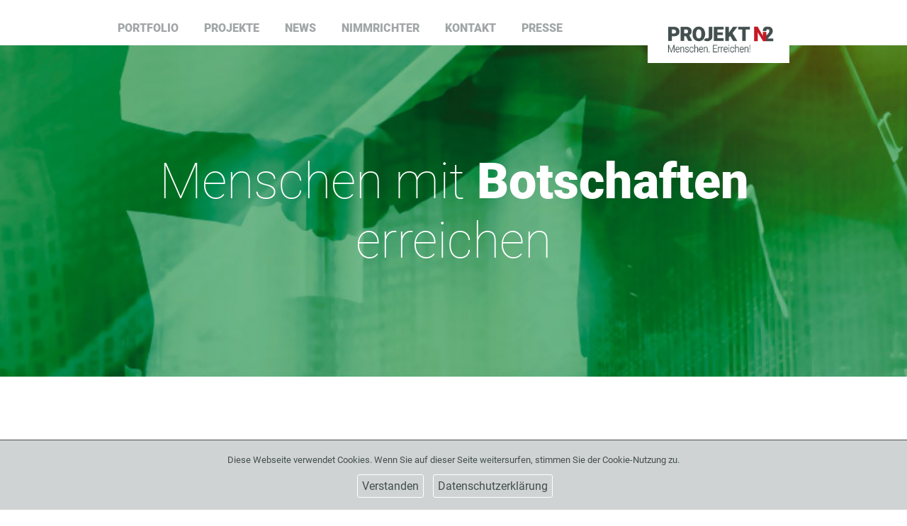

--- FILE ---
content_type: text/html; charset=utf-8
request_url: http://www.projektn2.de/Botschaften.html
body_size: 4174
content:
<!DOCTYPE html>
<html lang="de" xmlns:fb="http://ogp.me/ns/fb#">
<head prefix="og: http://ogp.me/ns# fb:http://ogp.me/ns/fb#
                  website: http://ogp.me/ns/website#">
    <meta charset="utf-8"/>
    <meta http-equiv="X-UA-Compatible" content="IE=edge"/>
    <meta name="viewport" content="width=device-width,initial-scale=1">
    <base href="http://www.projektn2.de/"/>
    <title>Botschaften - PROJEKT N2 - Menschen erreichen</title>
    <meta name="cms" content="Drantos CMS // www.drantos.com"/>
    
    
    
    <link rel="icon" type="image/png" href="http://www.projektn2.de//favicon.png"/>
    
    <meta property="og:type" content="website"/>
    
    
    
    
    <meta property="og:site_name" content="PROJEKT N2 - Menschen erreichen"/>
    <link href="templates/n22/imgt/def.css" rel="stylesheet"/>
    <link rel="canonical" href="Botschaften.html"/>
    
    <script type="text/javascript" src="common/jquery.min.js?1520600975"></script>
    
    

    <link rel="stylesheet" href="http://www.projektn2.de/vendor/components/font-awesome/css/font-awesome.min.css">

    <!-- Normale und Handy Navi-->
    <link rel="stylesheet" href="common/slicknav/dist/slicknav.min.css"/>
    <script src="common/slicknav/dist/jquery.slicknav.min.js"></script>

</head>

<body class="site10 siteparent1">

<a name="oben"></a>

<div id="top" class="relative ausrichtung" style="pointer-events: none;">
    <div class="width100 height100 box-table" style="position: absolute; top: 0; left: 0; right: 0; bottom: 0;">
        <div class="box-row width100 height100">
            <div class="box-cell width100 height100 align-left align-top relative">
                <div id="menu-container" class="width100 height100 align-center">
                    <div id="navitop" class="align-top" style="pointer-events: all;">
                        <nav id="menu-wrap"><ul id="menu"><li class="site1 siteparent0 first"><a href="index.html" class="site1 siteparent0 first" title="Portfolio">Portfolio</a></li><li class="site3 siteparent0"><a href="Projekte.html" class="site3 siteparent0" title="Projekte">Projekte</a></li><li class="site4 siteparent0"><a href="News.html" class="site4 siteparent0" title="News">News</a></li><li class="site5 siteparent0"><a href="Nimmrichter.html" class="site5 siteparent0" title="Nimmrichter">Nimmrichter</a></li><li class="site6 siteparent0"><a href="Kontakt.html" class="site6 siteparent0" title="Kontakt">Kontakt</a></li><li class="site7 siteparent0 last"><a href="Presse.html" class="site7 siteparent0 last" title="Presse">Presse</a></li></ul></nav>
                    </div>

                    <div id="toplogo" style="pointer-events: all;">
                        <a href="index.html"><img src="templates/n22/imgt/logos/Lg-ProjektN2.png"></a>
                    </div>

                    <div id="navitop-mobile">
                        <img class="open relative" src="templates/n22/imgt/menu/N2-menu-open.png">
                        <img class="close relative" src="templates/n22/imgt/menu/N2-menu-close.png">
                    </div>

                    <div id="mobile-nav" class="relative" style="z-index: 999; pointer-events: auto">
                        <div class="mobile-menu-header" style="display: none; order: 1;">
                            <div style="border-bottom: 2px solid white; width: 80%;margin: 0 auto;margin-bottom: 10px;"></div>
                        </div>
                    </div>
                </div>
            </div>
        </div>
    </div>
</div>

<div class="header-container noprint">
    <div id="header" class="box-table width100 height100">
        <div class="box-row width100 height100">
            <div class="box-cell width100 height100 align-bottom align-left relative">
                <!-- {slidersupport} -->
                <div id="slides" style="width: 100% !important; height: 100%">
                    <div class="slide" style="position:relative; width: 100%; background-image: url(http://www.projektn2.de/uploads/box-botschaften.jpg);background-repeat: no-repeat;background-size:cover; background-position: bottom center;">
                        
                        <div class="title ausrichtung">
                            <h1>Menschen mit <strong>Botschaften</strong> erreichen</h1>

                        </div>
                        
                    </div>
                </div>

            </div>
        </div>
    </div>
</div>
<div class="clear"></div>

<div class="bg-white portfolio">
    <div id="siteobjects-middle" class="">
        <div id="siteobjectcontent-9" class="siteobject-content html_siteobject"><h1 style="text-align: center;">Kampagnen <strong>Storytelling</strong> Effizienz</h1>
<p style="text-align: center;"><strong>ProjektN2</strong> bietet L&ouml;sungen, um Verbraucher zu erreichen, nicht nur deren Briefk&auml;sten, E-Mail-Postf&auml;cher oder Social-Media-Accounts, sondern deren K&ouml;pfe. Dazu gibt <strong>ProjektN2</strong> Kampagnen ein Gesicht, entwickelt eine Story und in Zusammenarbeit mit den Werbeagenturen die Distributionswege dazu. Ebenso wie die Verkn&uuml;pfung der Kommunikationskan&auml;le ist die Verbindung zwischen Kunst, Kultur und Werbung der Schl&uuml;ssel zum Erfolg.<br /><br /><br /></p>
<hr />
<p style="text-align: center;">&nbsp;</p>
<h1 style="text-align: center;">Interaktion <strong>Emotionen</strong> Nachhaltigkeit</h1>
<p style="text-align: center;">Durch die sparten- und genre&uuml;bergreifende Arbeit bietet <strong>ProjektN2</strong> einmalige M&ouml;glichkeiten, ganz unterschiedliche Kommunikationskan&auml;le &bdquo;zu bespielen&ldquo;, mit den Zielgruppen in Interaktion zu treten, Emotionen zu erzeugen und nachhaltig im Kopf der Verbraucher zu bleiben. Kampagnen werden zum Leben erweckt. Zwei Jahrzehnte Erfahrung im Handelsmarketing sowie die Erfahrungen bei Zielgruppenanalysen und Werbegebietsplanungen erm&ouml;glichen <strong>ProjektN2</strong> f&uuml;r jede Anforderung die passende L&ouml;sung.<br /><br /><br /></p>
<hr />
<p style="text-align: center;">&nbsp;</p>
<h1 style="text-align: center;">Vermarktung <strong>Content</strong> Handel</h1>
<p style="text-align: center;"><strong>ProjektN2</strong> erstellt contentorientierte Vermarktungskonzepte f&uuml;r Produkte und Dienstleistungen im gehobenen Preissegment. Verbundgruppen, mittelst&auml;ndische Einzelh&auml;ndler, Markenhersteller und handelsnahe Dienstleistungsunternehmen sch&auml;rfen damit ihre fachlichen Kompetenzen gegen&uuml;ber dem Wettbewerb und grenzen sich wahrnehmbar von Onlineanbietern ab.</p>
<p style="text-align: center;">&nbsp;</p>
<p style="text-align: center;">&nbsp;</p>
<p style="text-align: center;"><img src="uploads/icon-pfeil.png" alt="" width="59" height="36" /></p></div>
        <div id="siteobjectcontent-12" class="siteobject-content projekte_siteobject"><script type="text/javascript">
    $(document).ready(function () {


        /* Projekte */
        $('.buttonrow').on('click', function (e) {
            e.preventDefault();
            var bereiche = $(this).data('bereich');

            //alert(bereiche);
            //$('div.projektebox').show();
            $('div.projektebox').removeClass('hidden');
            $('.buttonrow').removeClass('selected');
            $(this).addClass('selected');
            if (bereiche.length) {
                // $('div.projektebox:not(.B_' + bereiche + ')').hide();
                $('div.projektebox:not(.B_' + bereiche + ')').addClass('hidden');
            }
            return true;
        });
    });

    function filterBereich(bereich) {
        var bereiche = bereich;

        //alert(bereiche);
        //$('div.projektebox').show();
        $('div.projektebox').removeClass('hidden');
        $('.buttonrow').removeClass('selected');
        $(this).addClass('selected');
        if (bereiche.length) {
            // $('div.projektebox:not(.B_' + bereiche + ')').hide();
            $('div.projektebox:not(.B_' + bereiche + ')').addClass('hidden');
        }
        return true;
    }
</script>
<div class="Projekte align-center abstand bg-greylight">

    <a name="Projekte"></a>
    <h1 class="color-grey">Projekte</h1>

    

    <br>
    <div class="projekteouter abstand">

        <div class="projektebox
            B_Botschaften ">
            <!--  15  -->
            <a href="http://www.projektn2.de/projekte/detail/15-Webinarplattform-der-Regenerativen-Landwirtschaft-" title="Webinarplattform der Regenerativen Landwirtschaft" class="relative">
                <img src="fileman/imgsc/cropto/400x300/Projekte/Webinarplattform/2017-10-24Naeser0268.jpg" alt="Webinarplattform der Regenerativen Landwirtschaft" class="border-green"/>
            </a>
            <div class="overlay hover-green">

                <table style="width: 100%;height:100%" class="verticalcenter">
                    <tr>
                        <td style="vertical-align: middle ">
                            <h3>Webinarplattform der Regenerativen Landwirtschaft</h3>
                            <hr class="trenner weiss">
                            <p></p>
                        </td>
                    </tr>
                </table>

            </div>
        </div><div class="projektebox
            B_Botschaften ">
            <!--  14  -->
            <a href="http://www.projektn2.de/projekte/detail/14-Friedrich-Wenz-GmbH-" title="Friedrich Wenz GmbH" class="relative">
                <img src="fileman/imgsc/cropto/400x300/Projekte/Friedrich_Wenz/298A5223_Wenz_091.jpg" alt="Friedrich Wenz GmbH" class="border-green"/>
            </a>
            <div class="overlay hover-green">

                <table style="width: 100%;height:100%" class="verticalcenter">
                    <tr>
                        <td style="vertical-align: middle ">
                            <h3>Friedrich Wenz GmbH</h3>
                            <hr class="trenner weiss">
                            <p></p>
                        </td>
                    </tr>
                </table>

            </div>
        </div>
        <div style="clear: left"></div>

    </div>

    <p class="linkmoreprojects" style="text-align: center;margin-bottom: 15px">
        <a class="btn-more" href="Projekte.html">PROJEKT ÜBERSICHT</a>
    </p>
</div></div>
    </div>
</div>
<div style="clear:both;"></div>

<div id="footer-container">

    <div class="footer-main-container">
        <div class="links">
            <div class="footer_link desktop"><a href="index.html">&copy; ProjektN2</a></div>
            <div class="footer_link desktop"><a href="Newsletteranmeldung.html">Newsletter</a></div>
        </div>

        <div class="icons">
            <div class="footer_icon">
                <a href="https://www.facebook.com/projektN2" target="_blank"><i class="fa fa-facebook-official" aria-hidden="true"></i></a>
            </div>
            <div class="footer_icon">
                <a href="https://www.youtube.com/channel/UCzaqrdv4kfSeFk_zixTwZAg" target="_blank"><i class="fa fa-youtube" aria-hidden="true"></i></a>
            </div>
            <div class="footer_icon">
                <a href="https://www.instagram.com/ue.nimmrichter" target="_blank"><i class="fa fa-instagram" aria-hidden="true"></i></a>
            </div>
            <div class="footer_icon">
                <a href="https://www.linkedin.com/in/uwe-e-nimmrichter-858621aa/" target="_blank"><i class="fa fa-linkedin" aria-hidden="true"></i></a>
            </div>
            <div class="footer_icon">
                <a href="https://www.xing.com/profile/UweErnst_Nimmrichter/cv" target="_blank"><i class="fa fa-xing" aria-hidden="true"></i></a>
            </div>
        </div>

        <div class="links">
            <div class="footer_link mobile"><a href="index.html">&copy; ProjektN2</a></div>
            <div class="footer_link mobile"><a href="Newsletteranmeldung.html">Newsletter</a></div>
            <div class="footer_link"><a href="datenschutz.html">Datenschutz</a></div>
            <div class="footer_link"><a href="Impressum.html">Impressum</a></div>
        </div>
    </div>

</div>

<script>
    $(document).ready(function () {
        $('.header-slider').slick({
            arrows: false,
            autoplay: true,
            speed: 300
        });

        $('#menu').slicknav(
            {
                prependTo: '#mobile-nav',
                showChildren: false,
                //allowParentLinks: true,
                easingOpen: 'linear'
            }
        );

        $('#navitop-mobile').on('click', function () {
            $('.open').toggle();
            $('.close').toggle();
            $('.mobile-menu-header').toggle();
            $('.mobile-menu-social').toggle();
            $('#menu').slicknav('toggle');
        });
        $('.mobile-menu-header').on('click', function () {
            $('.mobile-menu-header').toggle();
            $('.mobile-menu-social').toggle();
            $('#menu').slicknav('toggle');
        });
        $('.oeffnungszeiten').on('click', function () {

            if ($('.oeffnungszeiten-container').hasClass('open')) {
                $('.oeffnungszeiten-container').css({'max-height': '0', 'padding': '0'});
                $('.oeffnungszeiten-container').removeClass('open');
            } else {
                $('.oeffnungszeiten-container').css({'max-height': '300px', 'padding': '10px'});
                $('.oeffnungszeiten-container').addClass('open');
            }
        });

        $('.curlang').on('click', function () {
            $('.altlang-container').toggle();
        });
    });
</script>
<link rel="stylesheet" type="text/css" href="vendor/kenwheeler/slick/slick/slick.css"/>
<link rel="stylesheet" type="text/css" href="vendor/kenwheeler/slick/slick/slick-theme.css"/>
<script type="text/javascript" src="vendor/kenwheeler/slick/slick/slick.min.js"></script>
<script type="text/javascript">
    $(document).ready(function () {
        $('#slides').slick({
            autoplay: true,
            arrows: true,
            dots: false,
            prevArrow: '<img src="templates/n22/imgt/icons/pfleil-big-zurueck-weiss.png" class="slick-prev">',
            nextArrow: '<img src="templates/n22/imgt/icons/pfleil-big-weiter-weiss.png" class="slick-next">'
        });
    });
</script>

<link rel="stylesheet" type="text/css" href="templates/n22/imgt/jquery.cookiebar.css"/>
<script type="text/javascript" src="templates/n22/imgt/jquery.cookiebar.js"></script>
<script type="text/javascript">
    $(document).ready(function () {
        $.cookieBar(
            {
                policyButton: true,
                message: 'Diese Webseite verwendet Cookies. Wenn Sie auf dieser Seite weitersurfen, stimmen Sie der Cookie-Nutzung zu.',
                acceptText: 'Verstanden',
                policyText: 'Datenschutzerklärung',
                policyURL: 'Datenschutz.html',
                fixed: true,
                bottom: true,
                zindex: '999'
            }
        );
    });
</script>
</body>
</html>


--- FILE ---
content_type: text/css
request_url: http://www.projektn2.de/templates/n22/imgt/def.css
body_size: 5985
content:
@charset "UTF-8";
/*
 * GLOBAL VARS
 */
/************************************************************************/
/************************** SCSS IMPORTS  *******************************/
/************************************************************************/
/* roboto-100 - latin */
@font-face {
  font-family: "Roboto";
  font-style: normal;
  font-weight: 100;
  src: url("./fonts/roboto-v20-latin-100.eot");
  /* IE9 Compat Modes */
  src: local("Roboto Thin"), local("Roboto-Thin"), url("./fonts/roboto-v20-latin-100.eot?#iefix") format("embedded-opentype"), url("./fonts/roboto-v20-latin-100.woff2") format("woff2"), url("./fonts/roboto-v20-latin-100.woff") format("woff"), url("./fonts/roboto-v20-latin-100.ttf") format("truetype"), url("./fonts/roboto-v20-latin-100.svg#Roboto") format("svg");
  /* Legacy iOS */
}
/* roboto-300 - latin */
@font-face {
  font-family: "Roboto";
  font-style: normal;
  font-weight: 300;
  src: url("./fonts/roboto-v20-latin-300.eot");
  /* IE9 Compat Modes */
  src: local("Roboto Light"), local("Roboto-Light"), url("./fonts/roboto-v20-latin-300.eot?#iefix") format("embedded-opentype"), url("./fonts/roboto-v20-latin-300.woff2") format("woff2"), url("./fonts/roboto-v20-latin-300.woff") format("woff"), url("./fonts/roboto-v20-latin-300.ttf") format("truetype"), url("./fonts/roboto-v20-latin-300.svg#Roboto") format("svg");
  /* Legacy iOS */
}
/* roboto-regular - latin */
@font-face {
  font-family: "Roboto";
  font-style: normal;
  font-weight: 400;
  src: url("./fonts/roboto-v20-latin-regular.eot");
  /* IE9 Compat Modes */
  src: local("Roboto"), local("Roboto-Regular"), url("./fonts/roboto-v20-latin-regular.eot?#iefix") format("embedded-opentype"), url("./fonts/roboto-v20-latin-regular.woff2") format("woff2"), url("./fonts/roboto-v20-latin-regular.woff") format("woff"), url("./fonts/roboto-v20-latin-regular.ttf") format("truetype"), url("./fonts/roboto-v20-latin-regular.svg#Roboto") format("svg");
  /* Legacy iOS */
}
/* roboto-900 - latin */
@font-face {
  font-family: "Roboto";
  font-style: normal;
  font-weight: 900;
  src: url("./fonts/roboto-v20-latin-900.eot");
  /* IE9 Compat Modes */
  src: local("Roboto Black"), local("Roboto-Black"), url("./fonts/roboto-v20-latin-900.eot?#iefix") format("embedded-opentype"), url("./fonts/roboto-v20-latin-900.woff2") format("woff2"), url("./fonts/roboto-v20-latin-900.woff") format("woff"), url("./fonts/roboto-v20-latin-900.ttf") format("truetype"), url("./fonts/roboto-v20-latin-900.svg#Roboto") format("svg");
  /* Legacy iOS */
}
/* General CSS File !important! */
/************************************************************************/
/*************************  DEFAULT CSS  ********************************/
/************************************************************************/
@media print {
  .noprint {
    display: none;
  }
}
* {
  margin: 0;
  padding: 0;
  font-family: "Roboto", sans-serif;
  border: 0;
}

body {
  background-color: #fff;
}

h1 {
  font-size: 70px;
  line-height: 90px;
  margin-bottom: 40px;
  font-weight: lighter;
  color: #434e4e;
  text-align: center;
}
@media screen and (max-width: 768px) {
  h1 {
    font-size: 44px;
    line-height: 56px;
    margin-bottom: 30px;
  }
}
@media screen and (max-width: 480px) {
  h1 {
    font-size: 30px;
    line-height: 40px;
    margin-bottom: 20px;
  }
}
h1 strong {
  color: #434e4e;
}

h2 {
  font-size: 70px;
  line-height: 84px;
  font-weight: lighter;
  color: #434e4e;
  margin-bottom: 30px;
}
@media screen and (max-width: 768px) {
  h2 {
    font-size: 54px;
    line-height: 64px;
    margin-bottom: 25px;
  }
}
@media screen and (max-width: 480px) {
  h2 {
    font-size: 44px;
    line-height: 54px;
    margin-bottom: 15px;
  }
}

h3 {
  font-weight: bold;
  font-size: 45px;
  line-height: 55px;
  margin-bottom: 20px;
  color: #434e4e;
}
@media screen and (max-width: 768px) {
  h3 {
    font-size: 26px;
    line-height: 36px;
    margin-bottom: 15px;
  }
}
@media screen and (max-width: 480px) {
  h3 {
    font-size: 22px;
    line-height: 30px;
    margin-bottom: 10px;
  }
}
h3 a {
  font-weight: bold;
  font-size: 25px;
  line-height: 30px;
  margin-bottom: 20px;
  color: #434e4e;
}
h3 strong {
  font-size: 25px;
  font-weight: bold;
}
@media screen and (max-width: 768px) {
  h3 strong {
    font-size: 22px;
    line-height: 28px;
  }
}
@media screen and (max-width: 480px) {
  h3 strong {
    font-size: 14px;
    line-height: 18px;
  }
}

h4 {
  font-weight: bold;
  font-size: 23px;
  line-height: 32px;
  margin-bottom: 15px;
  color: #434e4e;
}
@media screen and (max-width: 768px) {
  h4 {
    font-size: 20px;
    line-height: 30px;
  }
}
@media screen and (max-width: 480px) {
  h4 {
    font-size: 17px;
    line-height: 24px;
  }
}
h4 a {
  font-weight: bold;
  font-size: 23px;
  line-height: 32px;
  margin-bottom: 15px;
  color: #434e4e;
}
@media screen and (max-width: 768px) {
  h4 a {
    font-size: 20px;
    line-height: 30px;
  }
}
@media screen and (max-width: 480px) {
  h4 a {
    font-size: 17px;
    line-height: 24px;
  }
}
h4 strong {
  font-weight: bold;
  font-size: 23px;
  line-height: 32px;
}
@media screen and (max-width: 768px) {
  h4 strong {
    font-size: 20px;
    line-height: 30px;
  }
}
@media screen and (max-width: 480px) {
  h4 strong {
    font-size: 17px;
    line-height: 24px;
  }
}

#footerinfo-wrapper ul {
  list-style-position: inside;
}

p, a {
  font-size: 19px;
  line-height: 31px;
  color: #434e4e;
  font-weight: 300;
}
@media screen and (max-width: 768px) {
  p, a {
    font-size: 16px;
    line-height: 26px;
  }
}
@media screen and (max-width: 480px) {
  p, a {
    font-size: 14px;
    line-height: 23px;
  }
}

p strong {
  color: #434e4e;
  font-weight: bold;
}
p a {
  color: #434e4e;
  margin: 0;
}

a {
  color: #434e4e;
  text-decoration: none;
  font-weight: bold;
}

hr {
  border-bottom: 1px solid grey;
  width: 20%;
  margin: 0 auto;
  margin: 40px auto;
}

ul {
  margin-left: 10px;
}
ul li {
  list-style: none;
}
ul li p {
  display: inline;
}

.html_siteobject ul li::before {
  content: "•";
  display: inline-block;
  color: #434e4e;
  width: 8px;
  margin-left: -9px;
}

.ausrichtung {
  margin: 0 auto;
  max-width: 1100px;
}

.ausrichtung-inner {
  margin: 0 auto;
  max-width: 800px;
}

.abstand {
  padding: 60px;
  box-sizing: border-box;
}
@media screen and (max-width: 1100px) {
  .abstand {
    padding: 60px;
  }
}
@media screen and (max-width: 768px) {
  .abstand {
    padding: 30px;
  }
}
@media screen and (max-width: 480px) {
  .abstand {
    padding: 20px;
  }
}
.abstand-l {
  padding-left: 60px;
  box-sizing: border-box;
}
@media screen and (max-width: 1100px) {
  .abstand-l {
    padding-left: 60px;
  }
}
@media screen and (max-width: 768px) {
  .abstand-l {
    padding-left: 30px;
  }
}
@media screen and (max-width: 480px) {
  .abstand-l {
    padding-left: 20px;
  }
}
.abstand-r {
  padding-right: 60px;
  box-sizing: border-box;
}
@media screen and (max-width: 1100px) {
  .abstand-r {
    padding-right: 60px;
  }
}
@media screen and (max-width: 768px) {
  .abstand-r {
    padding-right: 30px;
  }
}
@media screen and (max-width: 480px) {
  .abstand-r {
    padding-right: 20px;
  }
}
.abstand-t {
  padding-top: 60px;
  box-sizing: border-box;
}
@media screen and (max-width: 1100px) {
  .abstand-t {
    padding-top: 60px;
  }
}
@media screen and (max-width: 768px) {
  .abstand-t {
    padding-top: 30px;
  }
}
@media screen and (max-width: 480px) {
  .abstand-t {
    padding-top: 20px;
  }
}
.abstand-b {
  padding-bottom: 60px;
  box-sizing: border-box;
}
@media screen and (max-width: 1100px) {
  .abstand-b {
    padding-bottom: 60px;
  }
}
@media screen and (max-width: 768px) {
  .abstand-b {
    padding-bottom: 30px;
  }
}
@media screen and (max-width: 480px) {
  .abstand-b {
    padding-bottom: 20px;
  }
}

.abstand2 {
  padding: 30px;
  box-sizing: border-box;
}

.abstand3 {
  padding: 20px;
  box-sizing: border-box;
}

.site-pager {
  margin: 0 auto;
}
.site-pager tr td {
  background-color: transparent;
  font-size: 16px !important;
}
.site-pager tr td strong {
  background-color: transparent;
  color: #434e4e;
  font-size: 16px !important;
}
.site-pager tr td img {
  width: 6px;
}

@media screen and (max-width: 1100px) {
  .desktop {
    display: none !important;
  }
}

.mobile {
  display: none !important;
}
@media screen and (max-width: 1100px) {
  .mobile {
    display: inline !important;
  }
}

/* Universal CSS File !important! */
/************************************************************************/
/***********************  UNIVERSAL CSS  ********************************/
/************************************************************************/
.box-table {
  display: table;
}
.box-table .box-row {
  display: table-row;
}
.box-table .box-row .box-cell {
  display: table-cell;
}
.box-table .box-row .box-cell .box-full {
  position: absolute;
  top: 0;
  left: 0;
  right: 0;
  bottom: 0;
}

.relative {
  position: relative;
}

.float-left {
  float: left;
}

.float-right {
  float: right;
}

.align-right {
  text-align: right;
}

.align-center {
  text-align: center;
  margin: 0 auto;
}

.align-justify {
  text-align: justify;
}

.align-left {
  text-align: left;
}

.align-top {
  vertical-align: top;
}

.align-middle {
  vertical-align: middle;
}

.align-bottom {
  vertical-align: bottom;
}

.clear {
  clear: both;
}

.width100 {
  width: 100%;
}

.width75 {
  width: 75%;
}

.width50 {
  width: 50%;
}

.width25 {
  width: 25%;
}

.height100 {
  height: 100%;
}

.height-1 {
  height: 1px;
}

.height-2 {
  height: 2px;
}

.height-3 {
  height: 3px;
}

.height-4 {
  height: 4px;
}

.height-5 {
  height: 5px;
}

.height-6 {
  height: 6px;
}

.height-7 {
  height: 7px;
}

.height-8 {
  height: 8px;
}

.height-9 {
  height: 9px;
}

.height-10 {
  height: 10px;
}

.height-11 {
  height: 11px;
}

.height-12 {
  height: 12px;
}

.height-13 {
  height: 13px;
}

.height-14 {
  height: 14px;
}

.height-15 {
  height: 15px;
}

.height-16 {
  height: 16px;
}

.height-17 {
  height: 17px;
}

.height-18 {
  height: 18px;
}

.height-19 {
  height: 19px;
}

.height-20 {
  height: 20px;
}

.height-21 {
  height: 21px;
}

.height-22 {
  height: 22px;
}

.height-23 {
  height: 23px;
}

.height-24 {
  height: 24px;
}

.height-25 {
  height: 25px;
}

.height-26 {
  height: 26px;
}

.height-27 {
  height: 27px;
}

.height-28 {
  height: 28px;
}

.height-29 {
  height: 29px;
}

.height-30 {
  height: 30px;
}

.height-31 {
  height: 31px;
}

.height-32 {
  height: 32px;
}

.height-33 {
  height: 33px;
}

.height-34 {
  height: 34px;
}

.height-35 {
  height: 35px;
}

.height-36 {
  height: 36px;
}

.height-37 {
  height: 37px;
}

.height-38 {
  height: 38px;
}

.height-39 {
  height: 39px;
}

.height-40 {
  height: 40px;
}

.height-41 {
  height: 41px;
}

.height-42 {
  height: 42px;
}

.height-43 {
  height: 43px;
}

.height-44 {
  height: 44px;
}

.height-45 {
  height: 45px;
}

.height-46 {
  height: 46px;
}

.height-47 {
  height: 47px;
}

.height-48 {
  height: 48px;
}

.height-49 {
  height: 49px;
}

.height-50 {
  height: 50px;
}

.height-51 {
  height: 51px;
}

.height-52 {
  height: 52px;
}

.height-53 {
  height: 53px;
}

.height-54 {
  height: 54px;
}

.height-55 {
  height: 55px;
}

.height-56 {
  height: 56px;
}

.height-57 {
  height: 57px;
}

.height-58 {
  height: 58px;
}

.height-59 {
  height: 59px;
}

.height-60 {
  height: 60px;
}

.height-61 {
  height: 61px;
}

.height-62 {
  height: 62px;
}

.height-63 {
  height: 63px;
}

.height-64 {
  height: 64px;
}

.height-65 {
  height: 65px;
}

.height-66 {
  height: 66px;
}

.height-67 {
  height: 67px;
}

.height-68 {
  height: 68px;
}

.height-69 {
  height: 69px;
}

.height-70 {
  height: 70px;
}

.height-71 {
  height: 71px;
}

.height-72 {
  height: 72px;
}

.height-73 {
  height: 73px;
}

.height-74 {
  height: 74px;
}

.height-75 {
  height: 75px;
}

.height-76 {
  height: 76px;
}

.height-77 {
  height: 77px;
}

.height-78 {
  height: 78px;
}

.height-79 {
  height: 79px;
}

.height-80 {
  height: 80px;
}

.height-81 {
  height: 81px;
}

.height-82 {
  height: 82px;
}

.height-83 {
  height: 83px;
}

.height-84 {
  height: 84px;
}

.height-85 {
  height: 85px;
}

.height-86 {
  height: 86px;
}

.height-87 {
  height: 87px;
}

.height-88 {
  height: 88px;
}

.height-89 {
  height: 89px;
}

.height-90 {
  height: 90px;
}

.height-91 {
  height: 91px;
}

.height-92 {
  height: 92px;
}

.height-93 {
  height: 93px;
}

.height-94 {
  height: 94px;
}

.height-95 {
  height: 95px;
}

.height-96 {
  height: 96px;
}

.height-97 {
  height: 97px;
}

.height-98 {
  height: 98px;
}

.height-99 {
  height: 99px;
}

.height-100 {
  height: 100px;
}

/* Menu CSS File !important! */
/* navbar */
#navitop {
  display: inline-block;
  padding: 24px 0 10px 0;
  margin-left: 76px;
}
#navitop #menu-wrap #menu {
  margin: 0;
  color: #fff;
  padding-left: 0;
  padding-right: 0;
  /* default a settings */
}
#navitop #menu-wrap #menu a {
  display: block;
  color: rgba(67, 78, 78, 0.5);
  text-decoration: none;
  text-transform: uppercase;
  padding-left: 0;
  padding-right: 0;
  font-weight: bold;
  margin-bottom: 0;
  border-bottom: none;
}
#navitop #menu-wrap #menu a.current {
  color: #434e4e;
}
#navitop #menu-wrap #menu a:hover {
  color: #434e4e;
}
#navitop #menu-wrap #menu li {
  list-style-type: none !important;
  padding: 0 18px;
  box-sizing: border-box;
}
#navitop #menu-wrap #menu li.first {
  padding-left: 0;
}
#navitop #menu-wrap #menu li li::before {
  content: "" !important;
  display: block;
  color: #890b00;
}
#navitop #menu-wrap #menu li a {
  font-size: 16px;
}
#navitop #menu-wrap #menu li ul {
  list-style: none;
  margin-top: 0;
  text-align: center;
  padding: 10px;
  box-sizing: border-box;
  /* hyphens: auto; */
}
#navitop #menu-wrap #menu li ul li a {
  margin: 0;
  font-size: 16px;
  line-height: 17px;
  color: #fff;
  text-transform: none;
  font-weight: normal;
  padding: 7px 0;
}
#navitop #menu-wrap #menu li ul li ul {
  margin-left: 0 !important;
}
#navitop #menu-wrap #menu li ul li ul li a {
  font-size: 13px;
  line-height: 14px;
  border-top: none !important;
}
#navitop #menu-wrap #menu li ul li:nth-child(1) a {
  border-top: 1px solid #fff;
  margin: 0px 6px 0px 6px !important;
  padding-top: 12px;
}
#navitop #menu-wrap #menu li ul li:nth-last-child(1) a {
  padding-bottom: 12px;
}
#navitop #menu-wrap #menu li.siteparent0 {
  list-style: none;
  text-align: center;
  background-color: transparent;
  display: inline-block;
}
#navitop #menu-wrap #menu li.siteparent0:nth-child(1) ul {
  width: 130px;
  margin-left: 19px;
}
#navitop #menu-wrap #menu li.siteparent0:nth-child(2) ul {
  width: 130px;
  margin-left: 7px;
}
#navitop #menu-wrap #menu li.siteparent0:nth-child(3) ul {
  width: 130px;
  margin-left: 19px;
}
#navitop #menu-wrap #menu li.siteparent0:nth-child(4) ul {
  width: 130px;
  margin-left: 7px;
}
#navitop #menu-wrap #menu li.siteparent0:nth-child(5) ul {
  width: 130px;
  margin-left: 19px;
}
#navitop #menu-wrap #menu li.siteparent0:nth-child(6) ul {
  width: 130px;
  margin-left: 7px;
}
#navitop #menu-wrap #menu li.siteparent0:hover {
  background-color: transparent;
}
#navitop #menu-wrap #menu li.siteparent0:hover ul {
  display: block;
  position: absolute;
  z-index: 99;
  max-height: 500px;
  padding: 10px;
}
#navitop #menu-wrap #menu li.siteparent0 ul {
  display: block;
  max-height: 0;
  overflow: hidden;
  padding: 0;
  transition: all 0.5s ease-out;
}
@media screen and (max-width: 1100px) {
  #navitop {
    display: none !important;
  }
}

#navitop-mobile {
  pointer-events: all;
  display: none;
  cursor: pointer;
  vertical-align: top;
}
@media screen and (max-width: 1100px) {
  #navitop-mobile {
    position: absolute;
    right: 30px;
    width: 70px;
    top: 15px;
  }
}
@media screen and (max-width: 1100px) {
  #navitop-mobile img {
    width: 100% !important;
    height: 100% !important;
  }
}
#navitop-mobile .open {
  display: none;
  height: 89px;
}
@media screen and (max-width: 480px) {
  #navitop-mobile .open {
    width: 70px;
  }
}
#navitop-mobile .close {
  display: none;
  width: 80px;
}
@media screen and (max-width: 480px) {
  #navitop-mobile .close {
    width: 70px;
  }
}
@media screen and (max-width: 1100px) {
  #navitop-mobile {
    display: inline-block;
  }
  #navitop-mobile .open {
    display: inline-block;
    list-style: none;
    text-align: center;
    background-color: transparent;
  }
}
@media screen and (max-width: 1100px) and (max-width: 550px) {
  #navitop-mobile .open {
    height: 64px;
  }
}
/* SLICKNAV Menu CSS File !important! */
/* Menu SlickNav CSS */
.slicknav_menu {
  display: none;
  order: 2;
}
@media screen and (max-width: 1100px) {
  .slicknav_menu {
    background: white !important;
    padding: 0 !important;
    display: block;
    position: absolute;
    left: 0;
    width: 100%;
  }
}
.slicknav_menu .slicknav_nav {
  background-color: #fff;
}
.slicknav_menu .slicknav_nav a {
  color: #434e4e;
  background-color: transparent;
  text-transform: uppercase;
  padding: 0;
  margin: 0;
  margin-bottom: 5px;
}
.slicknav_menu .slicknav_nav a:hover {
  background-color: transparent;
}
.slicknav_menu .slicknav_nav li {
  padding-bottom: 10px;
  box-sizing: border-box;
}
.slicknav_menu .slicknav_nav li:first-child {
  padding-top: 30px;
}
.slicknav_menu .slicknav_nav li::before {
  content: none;
  display: inline-block;
  color: #fff;
  width: 5px;
  margin-left: 0;
}
.slicknav_menu .slicknav_nav li:last-child {
  padding-bottom: 50px;
}
.slicknav_menu .slicknav_nav ul {
  margin: 0;
  list-style-type: none !important;
}
.slicknav_menu .slicknav_nav .slicknav_arrow {
  display: none;
  margin: 0px 0 0 76% !important;
}
.slicknav_menu .slicknav_nav .slicknav_arrow > img {
  width: 20px;
}
@media screen and (max-width: 480px) {
  .slicknav_menu .slicknav_nav .slicknav_arrow {
    margin: 0px 0 0 72% !important;
  }
}
.slicknav_menu .slicknav_nav .menu-arrows-down {
  display: none;
}

.slicknav_btn {
  display: none !important;
}

/* IMPORT NEEDED MODUL JS FIELS */
/************************************************************************/
/*********************** SPECIFIED PAGE CSS  ****************************/
/************************************************************************/
.hover-red {
  background-color: rgba(233, 77, 34, 0.8);
}
.hover-blue {
  background-color: rgba(0, 134, 167, 0.8);
}
.hover-green {
  background-color: rgba(66, 164, 104, 0.8);
}
.hover-grey {
  background-color: rgba(67, 78, 78, 0.8);
}

.bg-white {
  background-color: #fff;
}

.color-white {
  color: #fff;
}

.border-white {
  border-bottom: 10px solid #fff;
}

.bg-green {
  background-color: #42a468;
}

.color-green {
  color: #42a468;
}

.border-green {
  border-bottom: 10px solid #42a468;
}

.bg-blue {
  background-color: #0086a7;
}

.color-blue {
  color: #0086a7;
}

.border-blue {
  border-bottom: 10px solid #0086a7;
}

.bg-red {
  background-color: #e3000e;
}

.color-red {
  color: #e3000e;
}

.border-red {
  border-bottom: 10px solid #e3000e;
}

.bg-grey {
  background-color: #434e4e;
}

.color-grey {
  color: #434e4e;
}

.border-grey {
  border-bottom: 10px solid #434e4e;
}

.bg-grey-50 {
  background-color: rgba(67, 78, 78, 0.5);
}

.color-grey-50 {
  color: rgba(67, 78, 78, 0.5);
}

.border-grey-50 {
  border-bottom: 10px solid rgba(67, 78, 78, 0.5);
}

.bg-greylight {
  background-color: #d0d3d3;
}

.color-greylight {
  color: #d0d3d3;
}

.border-greylight {
  border-bottom: 10px solid #d0d3d3;
}

/* useable directly in a tag */
.button,
.button-extern {
  color: white;
  background-color: #ce451e;
  font-size: 18px;
  padding: 5px 30px 5px 30px;
  text-decoration: none;
  border-radius: 15px;
  width: auto;
  display: inline-block;
  margin: 5px;
  box-sizing: border-box;
}

.button::before {
  content: "";
  /*background-image: url('icons/pfeil-m-weiss-button.png'); */
  display: inline-block;
  background-size: contain;
  /* height: 14px;
  width: 14px; */
  background-repeat: no-repeat;
}

.button-extern::before {
  content: "";
  /* background-image: url('icons/pfeil-m-weiss-button-extern.png'); */
  display: inline-block;
  background-size: contain;
  height: 14px;
  width: 22px;
  background-repeat: no-repeat;
}

.btn {
  background-color: #fff;
  font-size: 26px;
  padding: 0 40px 5px 40px;
  text-decoration: none;
  border-radius: 15px;
  width: auto;
  display: inline-block;
  margin: 5px;
  box-sizing: border-box;
}
@media screen and (max-width: 768px) {
  .btn {
    /* border-radius: 0; */
  }
}
.btn:hover {
  text-decoration: none;
}
.btn-red {
  background-color: #e3000e;
}
.btn-green {
  background-color: #42a468;
}
.btn-blue {
  background-color: #0086a7;
}
.btn a {
  color: #fff;
  margin: 0;
}
.btn a::before {
  content: "";
  display: inline-block;
  background-size: contain;
  height: 14px;
  width: 14px;
  background-repeat: no-repeat;
}
.btn-extern {
  background-color: #e3000e;
  font-size: 26px;
  padding: 0px 40px 5px 40px;
  text-decoration: none;
  border-radius: 15px;
  width: auto;
  display: inline-block;
  margin: 5px;
}
.btn-extern a {
  color: #fff;
  margin: 0;
}
.btn-extern a::before {
  content: "";
  /* background-image: url('icons/pfeil-m-weiss-button-extern.png'); */
  display: inline-block;
  background-size: contain;
  height: 14px;
  width: 24px;
  background-repeat: no-repeat;
}

.linkarrow, .linkarrow-red {
  margin-bottom: 0;
}

.linkarrow::before {
  content: "";
  /* background-image: url('icons/pfeil-m-weiss-button.png'); */
  display: inline-block;
  background-size: contain;
  height: 14px;
  width: 14px;
  background-repeat: no-repeat;
}

.linkarrow-red::before {
  content: "";
  /* background-image: url('icons/pfeil-s-rot-button.png'); */
  display: inline-block;
  background-size: contain;
  height: 14px;
  width: 14px;
  background-repeat: no-repeat;
}

.noarrow::before {
  background-image: none;
  height: 0px;
  width: 0px;
}

#top {
  background-color: #fff;
  height: 64px;
  box-sizing: border-box;
  z-index: 99;
  margin: 0 auto;
}
@media screen and (max-width: 1100px) {
  #top {
    height: 100px;
  }
}
#top #menu-container {
  text-align: left;
}
@media screen and (max-width: 1100px) {
  #top #menu-container {
    position: relative;
    text-align: left;
  }
}
#top #toplogo {
  width: 200px;
  display: inline-block;
  margin-left: 20px;
  margin-right: 76px;
  float: right;
}
@media screen and (max-width: 1100px) {
  #top #toplogo {
    float: none;
  }
}
#top #toplogo img {
  width: 100%;
}

#mobile-nav {
  margin: 0 auto;
  width: 300px;
  background-color: #fff;
  display: flex;
  flex-direction: column;
}
@media screen and (max-width: 1100px) {
  #mobile-nav {
    width: 100%;
    text-align: center;
  }
}
.mobile-menu-header {
  cursor: pointer;
}

.mobile-menu-social {
  display: flex;
  flex-direction: row;
  justify-content: center;
  margin-top: 5px;
  margin-bottom: 15px;
}
.mobile-menu-social div a i {
  font-size: 30px;
  color: #fff;
  padding: 10px;
  box-sizing: border-box;
}

.naviicons {
  display: inline-block;
  padding: 20px 5px 0px 5px;
  box-sizing: border-box;
  pointer-events: all;
}
.naviicons i {
  color: #fff;
}

.oeffnungszeiten-container {
  padding: 10px;
  box-sizing: border-box;
  position: absolute;
  top: 60px;
  left: 5px;
  width: 193px;
  background-color: white;
  color: #e3000e;
  max-height: 0;
  overflow: hidden;
  padding: 0;
  transition: all 0.5s ease-out;
}
@media screen and (max-width: 768px) {
  .oeffnungszeiten-container {
    left: -45px;
  }
}
@media screen and (max-width: 550px) {
  .oeffnungszeiten-container {
    left: -65px;
  }
}
@media screen and (max-width: 480px) {
  .oeffnungszeiten-container {
    left: -65px;
  }
}

.lang {
  text-align: left;
}
.lang a {
  font-weight: normal;
  text-transform: uppercase;
  margin-bottom: 0;
}
@media screen and (max-width: 768px) {
  .lang a.curlang {
    font-size: 16px;
    line-height: 17px;
  }
}
.lang a.curlang::after {
  content: " ›";
}
.lang .altlang {
  text-align: center;
}
.lang .altlang-container {
  display: none !important;
}

.header-container {
  background-repeat: no-repeat;
  background-position: center center;
  background-size: cover;
  min-height: 500px;
}
.header-container.image-container {
  transform: rotate(-4deg);
  margin-top: -39px;
  margin-bottom: 100px;
}
@media screen and (max-width: 768px) {
  .header-container.image-container {
    margin-bottom: 60px;
  }
}
@media screen and (max-width: 480px) {
  .header-container.image-container {
    margin-bottom: 30px;
  }
}
.header-container.image-container h1 {
  margin-top: 160px;
  transform: rotate(4deg);
}
@media screen and (max-width: 768px) {
  .header-container.image-container h1 {
    margin-top: 160px;
  }
}
@media screen and (max-width: 480px) {
  .header-container.image-container h1 {
    margin-top: 120px;
  }
}
@media screen and (max-width: 768px) {
  .header-container {
    min-height: 350px;
  }
}
.header-container #header .portrait > img {
  height: 350px;
  margin-bottom: -4px;
}
@media screen and (max-width: 768px) {
  .header-container #header .portrait {
    display: none;
  }
}
.small-header {
  height: 300px;
  background-image: none;
  margin-bottom: 100px;
}
@media screen and (max-width: 768px) {
  .small-header {
    height: 220px;
    margin-bottom: 70px;
  }
}
@media screen and (max-width: 480px) {
  .small-header {
    height: 180px;
    margin-bottom: 50px;
  }
}

/* if slider activated in header */
.slick-slide, .slick-list, .slick-track {
  /* height: 100%; */
}

#slides .slide .title {
  text-align: center;
  height: 100%;
  margin-top: 0px;
  padding: 150px 40px;
  box-sizing: border-box;
}
@media screen and (max-width: 768px) {
  #slides .slide .title {
    padding: 120px 40px;
    box-sizing: border-box;
  }
}
@media screen and (max-width: 550px) {
  #slides .slide .title {
    padding: 100px 30px;
    box-sizing: border-box;
  }
}
#slides .slide .title h1 {
  margin-bottom: 0;
  font-size: 70px;
  line-height: 84px;
  color: #fff;
}
@media screen and (max-width: 768px) {
  #slides .slide .title h1 {
    font-size: 50px;
    line-height: 50px;
  }
}
#slides .slide .title h1 strong {
  color: #fff;
}

.slick-prev {
  left: 25px !important;
  z-index: 99;
  width: 25px !important;
  height: auto !important;
}
@media screen and (max-width: 768px) {
  .slick-prev {
    left: 10px !important;
    width: 15px !important;
    height: auto !important;
  }
}

.slick-next {
  right: 25px !important;
  z-index: 99;
  width: 25px !important;
  height: auto !important;
}
@media screen and (max-width: 768px) {
  .slick-next {
    right: 10px !important;
    width: 15px !important;
    height: auto !important;
  }
}

.slick-dots {
  bottom: 20px;
  list-style: circle;
}

.slick-dots li button::before {
  font-size: 20px;
  line-height: 20px;
  width: 20px;
  height: 20px;
  content: "○";
  opacity: 0.25;
  color: white;
}

.slick-dots li.slick-active button::before {
  opacity: 1;
  color: white;
  content: "●";
}

/************** FOOTER ***************/
#footer-container {
  width: 100%;
}
#footer-container .footer-pre-container {
  width: 100%;
  text-align: center;
  background-color: #fff;
  box-sizing: border-box;
}
#footer-container .footer-pre-container img {
  width: 600px;
  padding: 50px 100px;
  box-sizing: border-box;
}
@media screen and (max-width: 768px) {
  #footer-container .footer-pre-container img {
    width: 100%;
    padding: 20px 50px;
  }
}
#footer-container .footer-main-container {
  width: 100%;
  text-align: center;
  padding: 20px 10px;
  box-sizing: border-box;
  white-space: nowrap;
  background-color: #434e4e;
}
@media screen and (max-width: 768px) {
  #footer-container .footer-main-container {
    width: 100%;
    padding: 5px;
  }
}
#footer-container .footer-main-container .links {
  display: inline-block;
}
@media screen and (max-width: 768px) {
  #footer-container .footer-main-container .links {
    display: block;
    padding: 10px;
  }
}
#footer-container .footer-main-container .links .footer_link {
  display: inline-block;
  box-sizing: border-box;
  white-space: normal;
  width: auto;
}
@media screen and (max-width: 550px) {
  #footer-container .footer-main-container .links .footer_link {
    margin: 10px auto;
  }
}
@media screen and (max-width: 360px) {
  #footer-container .footer-main-container .links .footer_link {
    display: block;
  }
}
#footer-container .footer-main-container .icons {
  display: inline-block;
  margin: 0 50px 0 100px;
}
@media screen and (max-width: 768px) {
  #footer-container .footer-main-container .icons {
    display: block;
    margin: 0 auto;
    margin-bottom: 10px;
  }
}
@media screen and (max-width: 480px) {
  #footer-container .footer-main-container .icons {
    margin-bottom: 0;
  }
}
#footer-container .footer-main-container .icons .footer_icon {
  display: inline-block;
  box-sizing: border-box;
  white-space: normal;
  width: auto;
}
@media screen and (max-width: 768px) {
  #footer-container .footer-main-container .icons .footer_icon {
    padding-left: 5px;
    padding-right: 5px;
  }
}
@media screen and (max-width: 480px) {
  #footer-container .footer-main-container .icons .footer_icon {
    padding-left: 5px;
    padding-right: 5px;
  }
}
#footer-container .footer-main-container .icons .footer_icon .fa {
  color: #fff;
  font-size: 25px;
}
@media screen and (max-width: 768px) {
  #footer-container .footer-main-container .icons .footer_icon .fa {
    font-size: 20px;
  }
}
@media screen and (max-width: 480px) {
  #footer-container .footer-main-container .icons .footer_icon .fa {
    font-size: 15px;
  }
}
#footer-container .footer-main-container a {
  color: #fff;
  font-size: 14px;
  line-height: 16px;
  padding-left: 10px;
  padding-right: 10px;
  font-weight: lighter;
}
@media screen and (max-width: 1100px) {
  #footer-container .footer-main-container a {
    font-weight: normal;
  }
}
@media screen and (max-width: 550px) {
  #footer-container .footer-main-container a {
    padding-left: 5px;
    padding-right: 5px;
    font-size: 14px;
  }
}
#footer-container .footer-main-container a i {
  font-size: 26px;
}
@media screen and (max-width: 768px) {
  #footer-container .footer-main-container a i {
    font-size: 40px;
    margin-top: 10px;
  }
}

.html_siteobject {
  max-width: 800px;
  margin: 0 auto;
  padding: 60px;
}
@media screen and (max-width: 1100px) {
  .html_siteobject {
    padding: 60px;
  }
}
@media screen and (max-width: 768px) {
  .html_siteobject {
    padding: 30px;
  }
}
@media screen and (max-width: 480px) {
  .html_siteobject {
    padding: 20px;
  }
}
.html_siteobject h1 {
  /* margin-bottom: 0;
  text-align: center;
  margin-bottom: 60px; */
}
@media screen and (max-width: 1100px) {
  .html_siteobject table {
    width: 100% !important;
  }
}
@media screen and (max-width: 1100px) {
  .html_siteobject table tr td {
    width: auto !important;
    text-align: left !important;
  }
}
.html_siteobject table tr td a {
  text-decoration: none !important;
}
@media screen and (max-width: 1100px) {
  .html_siteobject table tr td a img {
    float: left !important;
  }
}

#siteobjects-middle {
  overflow: hidden;
}
@media screen and (max-width: 1100px) {
  #siteobjects-middle {
    padding: 0 !important;
  }
}

.pic_siteobject {
  /*margin-bottom: $abstand; */
}
@media screen and (max-width: 768px) {
  .pic_siteobject {
    height: auto !important;
  }
}

.quellenangabe {
  font-weight: bold;
  font-size: 15px;
  line-height: 18px;
  color: #e3000e;
}
@media screen and (max-width: 768px) {
  .quellenangabe {
    font-size: 14px;
    line-height: 16px;
  }
}
@media screen and (max-width: 480px) {
  .quellenangabe {
    font-size: 12px;
    line-height: 14px;
  }
}
.quellenangabe a {
  font-size: 15px;
  line-height: 18px;
}
@media screen and (max-width: 768px) {
  .quellenangabe a {
    font-size: 14px;
    line-height: 16px;
  }
}
@media screen and (max-width: 480px) {
  .quellenangabe a {
    font-size: 12px;
    line-height: 14px;
  }
}
.quellenangabe a::before {
  content: "";
  /* background-image: url("icons/pfeil-s-rot-button.png"); */
  display: inline-block;
  background-size: contain;
  /*height: 11px;
  width: 11px;*/
  background-repeat: no-repeat;
}
@media screen and (max-width: 768px) {
  .quellenangabe a::before {
    height: 10px;
    width: 10px;
  }
}
@media screen and (max-width: 480px) {
  .quellenangabe a::before {
    height: 9px;
    width: 9px;
  }
}

.kleiner_text {
  font-weight: normal;
  font-size: 15px;
  line-height: 18px;
  color: #e3000e;
}
@media screen and (max-width: 768px) {
  .kleiner_text {
    font-size: 14px;
    line-height: 16px;
  }
}
@media screen and (max-width: 480px) {
  .kleiner_text {
    font-size: 12px;
    line-height: 14px;
  }
}
.kleiner_text a {
  font-size: 15px;
  line-height: 18px;
}
@media screen and (max-width: 768px) {
  .kleiner_text a {
    font-size: 14px;
    line-height: 16px;
  }
}
@media screen and (max-width: 480px) {
  .kleiner_text a {
    font-size: 12px;
    line-height: 14px;
  }
}
.kleiner_text a::before {
  content: "";
  /* background-image: url("icons/pfeil-s-rot-button.png"); */
  display: inline-block;
  background-size: contain;
  /*height: 11px;
  width: 11px;*/
  background-repeat: no-repeat;
}
@media screen and (max-width: 768px) {
  .kleiner_text a::before {
    height: 10px;
    width: 10px;
  }
}
@media screen and (max-width: 480px) {
  .kleiner_text a::before {
    height: 9px;
    width: 9px;
  }
}

.projekteouter {
  box-sizing: border-box;
  padding-top: 0;
}
@media screen and (max-width: 768px) {
  .projekteouter {
    padding: 0 !important;
  }
}

.projekteouter .projektebox {
  display: block;
  float: left;
  width: 50%;
  box-sizing: border-box;
  /*background-color: #eee;
  border: 1px solid #fff;*/
  padding: 25px;
  position: relative;
}

.projekteouter .projektebox.hidden {
  display: none;
}

@media screen and (max-width: 768px) {
  .projekteouter .projektebox {
    width: 100%;
  }
}
@media screen and (max-width: 480px) {
  .projekteouter .projektebox {
    width: 100%;
    float: none;
  }
}
.projekteouter .projektebox img {
  width: 100%;
  vertical-align: bottom;
}

.projekteouter .projektebox .overlay {
  margin: 25px;
  opacity: 0;
  position: absolute;
  top: 0;
  left: 0;
  right: 0;
  bottom: 0;
  text-align: center;
  color: #fff;
  -o-transition: 0.5s;
  -ms-transition: 0.5s;
  -moz-transition: 0.5s;
  -webkit-transition: 0.5s;
  pointer-events: none;
  padding: 25px;
}

@media screen and (max-width: 768px) {
  .projekteouter .projektebox .overlay {
    position: relative;
    opacity: 1;
    margin: 0;
  }
}
.projekteouter .projektebox .overlay .verticalcenter {
  /*      position: absolute;
        left: 50%;
        top: 50%;*/
  transform: scale(0.1);
  -webkit-transition: all 0.7s ease;
  -moz-transition: all 0.7s ease;
  -ms-transition: all 0.7s ease;
  -o-transition: all 0.7s ease;
  transition: all 0.7s ease;
}

@media screen and (max-width: 768px) {
  .projekteouter .projektebox .overlay .verticalcenter {
    transform: scale(1);
    /* position: relative;
     left: auto;
     top: auto;*/
  }
}
.projekteouter .projektebox .overlay .verticalcenter h3 {
  color: #fff !important;
  font-size: 16px;
  line-height: 24px;
  text-transform: uppercase;
  letter-spacing: 2px;
  margin-bottom: 0;
}
@media screen and (max-width: 480px) {
  .projekteouter .projektebox .overlay .verticalcenter h3 {
    font-size: 12px;
    line-height: 20px;
  }
}

.projekteouter .projektebox .overlay .trenner {
  display: none;
}

.projekteouter .projektebox .overlay .verticalcenter p {
  font-size: 14px !important;
  display: none;
}

.projekteouter .projektebox:hover .overlay {
  opacity: 1;
}

.projekteouter .projektebox:hover .overlay .verticalcenter {
  transform: scale(1);
}

@media screen and (max-width: 768px) {
  .projekteouter .projektebox:hover .overlay .verticalcenter {
    transform: scale(1);
  }
}
@media screen and (max-width: 1100px) {
  .Projekte {
    padding: 60px !important;
  }
}
@media screen and (max-width: 768px) {
  .Projekte {
    padding: 30px !important;
  }
}
@media screen and (max-width: 480px) {
  .Projekte {
    padding: 20px !important;
  }
}

.Projekte .buttonrow {
  /* padding: 0 15px 5px 15px; */
  cursor: pointer;
  margin: 0 15px;
  box-sizing: border-box;
  text-transform: uppercase;
  letter-spacing: 1px;
  color: #434e4e;
  text-decoration: none;
  font-weight: bold;
  font-size: 19px;
  line-height: 31px;
  display: inline-block;
}
@media screen and (max-width: 1100px) {
  .Projekte .buttonrow {
    display: block;
    margin: 0 0 30px 0;
  }
}
@media screen and (max-width: 768px) {
  .Projekte .buttonrow {
    margin: 0 0 20px 0;
  }
}
@media screen and (max-width: 480px) {
  .Projekte .buttonrow {
    margin: 0 0 10px 0;
  }
}
.Projekte .buttonrow span {
  padding: 0 15px 13px 15px;
}
@media screen and (max-width: 1100px) {
  .Projekte .buttonrow span {
    padding: 0 15px 10px 15px;
  }
}
@media screen and (max-width: 768px) {
  .Projekte .buttonrow span {
    padding: 0 15px 6px 15px;
  }
}
@media screen and (max-width: 480px) {
  .Projekte .buttonrow span {
    padding: 0 15px 4px 15px;
  }
}
.Projekte .buttonrow span:hover {
  border-bottom: 1px solid #434e4e;
}
.Projekte .buttonrow.selected span {
  border-bottom: 1px solid #434e4e !important;
}

.Projekte .projectimg-colorbar {
  height: 20px;
  position: absolute;
  bottom: -2px;
  left: 0px;
  box-sizing: border-box;
  width: 100%;
}

@media screen and (max-width: 1100px) {
  .Projekte p {
    padding: 0 !important;
  }
}

.site3 .linkmoreprojects {
  display: none;
}

.btn-more {
  text-transform: uppercase;
  font-size: 14px;
  line-height: 14px;
  color: #434e4e;
  padding: 10px 20px 10px 0;
  box-sizing: border-box;
  letter-spacing: 1px;
}

.btn-more:before {
  content: "";
  background-image: url("icons/icon-pfeil-link.png");
  background-size: contain;
  height: 14px;
  width: 14px;
  background-repeat: no-repeat;
  padding-left: 18px;
  padding-top: 2px;
  padding-left: 6px;
  padding-top: 2px;
  display: inline-block;
  vertical-align: text-top;
}

.portfolio .html_siteobject {
  margin: 0 auto;
  max-width: 800px;
}

.portfolio .projekte_siteobject {
  margin: 0 auto;
  background-color: #d0d3d3;
  /* padding: 50px; */
  box-sizing: border-box;
}

.portfolio .projekte_siteobject .Projekte {
  max-width: 1100px;
}

.copyrighttext {
  position: absolute;
  bottom: 0;
  right: 0;
  color: #fff;
  font-size: 10px;
  text-shadow: 0 0 3px #000;
  padding: 5px;
}

.siteobject-pic {
  position: relative;
}

/*# sourceMappingURL=def.css.map */


--- FILE ---
content_type: text/css
request_url: http://www.projektn2.de/templates/n22/imgt/jquery.cookiebar.css
body_size: 448
content:
#cookie-bar {
    background: #d0d3d3;
    height: auto;
    line-height: 24px;
    color: #434e4e;
    text-align: center;
    padding: 12px 0;
    border-top: 1px solid #434e4e;
    /* border-bottom: 1px solid #434e4e; */
}

#cookie-bar.fixed {
    position: fixed;
    top: 0;
    left: 0;
    width: 100%;
}

#cookie-bar.fixed.bottom {
    bottom: 0;
    top: auto;
}

#cookie-bar p {
    margin: 0;
    padding: 0;
    font-size: 80%;
    color: #434e4e;
    font-weight: normal;
}

#cookie-bar a {
    color: #434e4e;
    display: inline-block;
    border-radius: 3px;
    text-decoration: none;
    padding: 0 6px;
    margin-left: 8px;
    font-size: 16px;
    font-weight: normal;
}

#cookie-bar .button::before {
    content: '';
    display: inline-block;
    background-size: contain;
    /* height: 11px;
    width: 11px;*/
    background-repeat: no-repeat;
}

#cookie-bar .cb-enable {
    background: #d0d3d3 none repeat scroll 0 0;
    border: 1px solid white;
}

#cookie-bar .cb-enable:hover {
    background: white none repeat scroll 0 0;
    border: 1px solid white;
}

#cookie-bar .cb-disable {
    background: #fff;
}

#cookie-bar .cb-disable:hover {
    background: #fff;
}

#cookie-bar .cb-policy {
    background: #d0d3d3 none repeat scroll 0 0;
    border: 1px solid white;
}

#cookie-bar .cb-policy:hover {
    background: white none repeat scroll 0 0;
    border: 1px solid white;
}